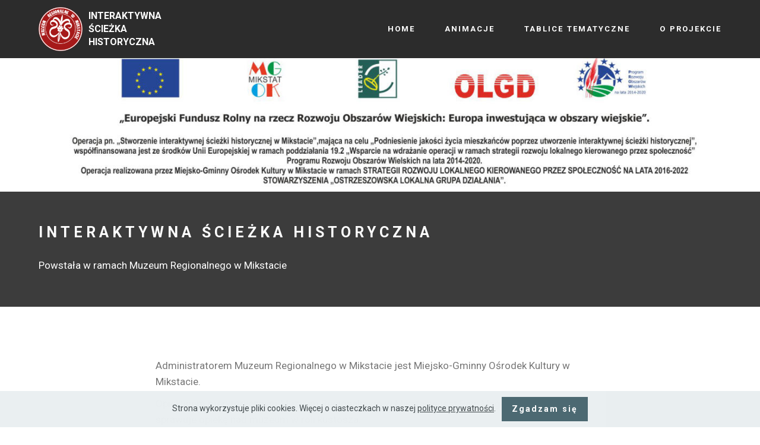

--- FILE ---
content_type: text/html
request_url: http://muzeum.mgokmikstat.pl/o-projekcie.html
body_size: 2596
content:
<!DOCTYPE html>
<html  >
<head>
  
  <meta charset="UTF-8">
  <meta http-equiv="X-UA-Compatible" content="IE=edge">
  
  <meta name="viewport" content="width=device-width, initial-scale=1, minimum-scale=1">
  <link rel="shortcut icon" href="assets/images/logo-128x128.png" type="image/x-icon">
  <meta name="description" content="Muzeum Regionalne w Mikstacie - Interaktywna Ścieżka Historyczna - kilka informacji o projekcie.">
  
  <title>O projekcie</title>
  <link rel="stylesheet" href="https://fonts.googleapis.com/css?family=Roboto:700,400&subset=cyrillic,latin,greek,vietnamese">
  <link rel="stylesheet" href="assets/bootstrap/css/bootstrap.min.css">
  <link rel="stylesheet" href="assets/mobirise/css/style.css">
  <link rel="stylesheet" href="assets/formoid-css/recaptcha.css">
  <link rel="preload" as="style" href="assets/mobirise/css/mbr-additional.css"><link rel="stylesheet" href="assets/mobirise/css/mbr-additional.css" type="text/css">
  
  
  

</head>
<body>
  <section class="mbr-navbar mbr-navbar--freeze mbr-navbar--absolute mbr-navbar--sticky mbr-navbar--auto-collapse" id="ext_menu-2n" data-rv-view="775">
    <div class="mbr-navbar__section mbr-section">
        <div class="mbr-section__container container">
            <div class="mbr-navbar__container">
                <div class="mbr-navbar__column mbr-navbar__column--s mbr-navbar__brand">
                    <span class="mbr-navbar__brand-link mbr-brand mbr-brand--inline">
                        <span class="mbr-brand__logo"><a href="#"><img src="assets/images/logo-128x128.png" class="mbr-navbar__brand-img mbr-brand__img" alt=""></a></span>
                        <span class="mbr-brand__name"><a class="mbr-brand__name text-white" href="#">INTERAKTYWNA ŚCIEŻKA HISTORYCZNA</a></span>
                    </span>
                </div>
                <div class="mbr-navbar__hamburger mbr-hamburger"><span class="mbr-hamburger__line"></span></div>
                <div class="mbr-navbar__column mbr-navbar__menu">
                    <nav class="mbr-navbar__menu-box mbr-navbar__menu-box--inline-right">
                        <div class="mbr-navbar__column">
                            <ul class="mbr-navbar__items mbr-navbar__items--right float-left mbr-buttons mbr-buttons--freeze mbr-buttons--right btn-decorator mbr-buttons--active mbr-buttons--only-links"><li class="mbr-navbar__item"><a class="mbr-buttons__link btn text-white" href="index.html">HOME</a></li> <li class="mbr-navbar__item"><a class="mbr-buttons__link btn text-white" href="animacje.html">ANIMACJE</a></li><li class="mbr-navbar__item"><a class="mbr-buttons__link btn text-white" href="tablice.html">TABLICE TEMATYCZNE</a></li><li class="mbr-navbar__item"><a class="mbr-buttons__link btn text-white" href="o-projekcie.html">O PROJEKCIE</a></li></ul>                            
                            
                        </div>
                    </nav>
                </div>
            </div>
        </div>
    </div>
</section>

<section class="mbr-figure mbr-figure--wysiwyg mbr-figure--full-width mbr-figure--caption-inside-bottom mbr-after-navbar" id="image1-2w" data-rv-view="779">

    <div><img src="assets/images/tablica-www2-1400x353.jpg" class="mbr-figure__img"></div>
    
</section>

<section class="mbr-section mbr-section--relative mbr-section--short-paddings" id="msg-box1-4d" data-rv-view="6160" style="background-color: rgb(60, 60, 60);">

    

    <div class="mbr-section__container mbr-section__container--isolated container" style="padding-top: 60px; padding-bottom: 60px;">
        <div class="row">
            <div class="mbr-box mbr-box--fixed mbr-box--adapted">
                <div class="mbr-box__magnet mbr-box__magnet--top-left mbr-section__left col-sm-8">
                    <div class="mbr-section__container mbr-section__container--middle">
                        <div class="mbr-header mbr-header--auto-align mbr-header--wysiwyg">
                            <h3 class="mbr-header__text">INTERAKTYWNA ŚCIEŻKA HISTORYCZNA</h3>
                        </div>
                    </div>
                    <div class="mbr-section__container">
                        <div class="mbr-article mbr-article--auto-align mbr-article--wysiwyg"><p>Powstała w ramach Muzeum Regionalnego w Mikstacie</p></div>
                    </div>
                </div>
                <div class="mbr-box__magnet mbr-box__magnet--top-left mbr-section__right col-sm-4">
                    
                </div>
            </div>
        </div>
    </div>

</section>

<section class="mbr-section" id="content1-4e" data-rv-view="6163">
    <div class="mbr-section__container container mbr-section__container--isolated">
        <div class="row">
            <div class="mbr-article mbr-article--wysiwyg col-sm-8 col-sm-offset-2"><p>Administratorem Muzeum Regionalnego w Mikstacie jest Miejsko-Gminny Ośrodek Kultury w Mikstacie.</p><p>Opiekunem merytorycznym Muzeum Regionalnego w Mikstacie jest Pani Magdalena Maj, która sprawuje opiekę nad muzeum w roli kustosza.</p><p>Kontakt w kwestich związanych z muzeum: </p><p>Miejsko-Gminny Ośrodek Kultury w Mikstacie, </p><p>ul Chopina 1, 63-510 Mikstat, </p><p>tel: 62 7310048</p><p>mail: mgokmix@vp.pl</p></div>
        </div>
    </div>
</section>

<section class="mbr-section mbr-section--relative mbr-section--short-paddings" id="msg-box2-4g" data-rv-view="6230" style="background-color: rgb(255, 255, 255);">

    

    <div class="mbr-section__container mbr-section__container--isolated container" style="padding-top: 60px; padding-bottom: 60px;">
        <div class="row">
            <div class="mbr-box mbr-box--fixed mbr-box--adapted">
                <div class="mbr-box__magnet mbr-box__magnet--top-left mbr-section__left col-sm-8">
                    <div class="mbr-section__container mbr-section__container--middle">
                        <div class="mbr-header mbr-header--auto-align mbr-header--wysiwyg">
                            <h3 class="mbr-header__text">Muzeum Regionalne w Mikstacie</h3>
                        </div>
                    </div>
                    <div class="mbr-section__container">
                        <div class="mbr-article mbr-article--auto-align mbr-article--wysiwyg"><p>ul. Kościuszki 4, 63-510 Mikstat</p></div>
                    </div>
                </div>
                <div class="mbr-box__magnet mbr-box__magnet--top-left mbr-section__right col-sm-4">
                    
                </div>
            </div>
        </div>
    </div>

</section>

<figure class="mbr-figure mbr-figure--wysiwyg mbr-figure--full-width mbr-figure--caption-outside-bottom" id="map1-4f" data-rv-view="6164">
    <div class="mbr-figure__map"><iframe frameborder="0" style="border:0" src="https://www.google.com/maps/embed/v1/place?key=AIzaSyCy9r70T3NYf3PhvVflTo0_zdif2_IoIYs&amp;q=place_id:ChIJpTrmKFW6GkcRNdAPVqSh9p8" allowfullscreen=""></iframe></div>
</figure>

<section class="mbr-section mbr-section--relative mbr-section--fixed-size" id="contacts1-2r" data-rv-view="781" style="background-color: rgb(60, 60, 60);">
    
    <div class="mbr-section__container container">
        <div class="mbr-contacts mbr-contacts--wysiwyg row" style="padding-top: 45px; padding-bottom: 45px;">
            <div class="col-sm-4">
                <div><img src="assets/images/logo-128x128.png" class="mbr-contacts__img mbr-contacts__img--left"></div>
            </div>
            <div class="col-sm-8">
                <div class="row">
                    <div class="col-sm-4">
                        <p class="mbr-contacts__text"><strong>KONTAKT</strong><br>M-GOK w Mikstacie<br>ul. Chopina 1, 63-510 Mikstat<br>tel: 62 7310048<br>mail: mgokmix@vp.pl</p>
                    </div>
                    <div class="col-sm-4">
                        <p class="mbr-contacts__text"><strong>ADRES MUZEUM</strong><br>Interaktywna Ścieżka Historyczna znajduje się w Muzeum Regionalnym w Mikstacie, ul. Kościuszki 4&nbsp;<br></p>
                    </div>
                    <div class="col-sm-4"><p class="mbr-contacts__text"><strong>NA SKRÓTY</strong></p><ul class="mbr-contacts__list"><li><a class="mbr-contacts__link text-gray" href="animacje.html">Animacje</a></li><li><a class="mbr-contacts__link text-gray" href="tablice.html">Tablice tematyczne</a></li><li><a class="mbr-contacts__link text-gray" href="sala2.html">Mikstaczanie walczący</a></li></ul></div>
                </div>
            </div>
        </div>
    </div>
</section>

<footer class="mbr-section mbr-section--relative mbr-section--fixed-size" id="footer1-2p" data-rv-view="777" style="background-color: rgb(68, 68, 68);">
    
    <div class="mbr-section__container container">
        <div class="mbr-footer mbr-footer--wysiwyg row" style="padding-top: 36.9px; padding-bottom: 36.9px;">
            <div class="col-sm-12">
                <p class="mbr-footer__copyright">Copyright (c) 2020 MGOK MIKSTAT&nbsp;| <a class="mbr-footer__link text-gray" href="#">P</a>olityka prywatności</p>
            </div>
        </div>
    </div>
</footer>


  <script src="assets/web/assets/jquery/jquery.min.js"></script>
  <script src="assets/bootstrap/js/bootstrap.min.js"></script>
  <script src="assets/web/assets/cookies-alert-plugin/cookies-alert-core.js"></script>
  <script src="assets/web/assets/cookies-alert-plugin/cookies-alert-script.js"></script>
  <script src="assets/smooth-scroll/smooth-scroll.js"></script>
  <script src="assets/mobirise/js/script.js"></script>
  <script src="assets/formoid/formoid.min.js"></script>
  
  
<input name="cookieData" type="hidden" data-cookie-customDialogSelector='null' data-cookie-colorText='#424a4d' data-cookie-colorBg='rgba(234, 239, 241, 0.99)' data-cookie-textButton='Zgadzam się' data-cookie-colorButton='' data-cookie-colorLink='#424a4d' data-cookie-underlineLink='true' data-cookie-text="Strona wykorzystuje pliki cookies. Więcej o ciasteczkach w naszej  <a href='polityka.html'>polityce prywatności</a>.">
  
</body>
</html>

--- FILE ---
content_type: text/css
request_url: http://muzeum.mgokmikstat.pl/assets/mobirise/css/mbr-additional.css
body_size: 644
content:
#ext_menu-0 .mbr-brand__name {
  font-size: 16px;
}
#ext_menu-0.mbr-navbar--stuck .mbr-navbar__section {
  background: #2c2c2c;
}
#ext_menu-0 .mbr-navbar__section {
  background: #2c2c2c;
}
#ext_menu-0 .mbr-navbar__hamburger {
  color: #ffffff;
}
#header3-4 H3 {
  font-size: 18px;
}
#msg-box4-8 .mbr-header__text {
  color: #ffffff;
}
#msg-box4-8 .mbr-header__subtext {
  color: #ffffff;
}
#msg-box4-8 .mbr-article {
  color: #ffffff;
}
#msg-box4-2q .mbr-header__text {
  color: #ffffff;
}
#msg-box4-2q .mbr-header__subtext {
  color: #ffffff;
}
#msg-box4-2q .mbr-article {
  color: #ffffff;
}
#msg-box3-2s .mbr-header .mbr-header__text {
  text-align: center;
}
#msg-box3-2s .mbr-header .mbr-header__subtext {
  text-align: center;
}
#msg-box1-3i .mbr-header .mbr-header__text {
  color: #fff;
}
#msg-box1-3i .mbr-article {
  color: #fff;
}
#ext_menu-c .mbr-brand__name {
  font-size: 16px;
}
#ext_menu-c.mbr-navbar--stuck .mbr-navbar__section {
  background: #2c2c2c;
}
#ext_menu-c .mbr-navbar__section {
  background: #2c2c2c;
}
#ext_menu-c .mbr-navbar__hamburger {
  color: #ffffff;
}
#msg-box1-3j .mbr-header .mbr-header__text {
  color: #fff;
}
#msg-box1-3j .mbr-article {
  color: #fff;
}
#msg-box4-v .mbr-header__text {
  color: #ffffff;
}
#msg-box4-v .mbr-header__subtext {
  color: #ffffff;
}
#msg-box4-v .mbr-article {
  color: #ffffff;
}
#msg-box4-w .mbr-header__text {
  color: #ffffff;
}
#msg-box4-w .mbr-header__subtext {
  color: #ffffff;
}
#msg-box4-w .mbr-article {
  color: #ffffff;
}
#msg-box4-x .mbr-header__text {
  color: #ffffff;
}
#msg-box4-x .mbr-header__subtext {
  color: #ffffff;
}
#msg-box4-x .mbr-article {
  color: #ffffff;
}
#msg-box4-z .mbr-header__text {
  color: #ffffff;
}
#msg-box4-z .mbr-header__subtext {
  color: #ffffff;
}
#msg-box4-z .mbr-article {
  color: #ffffff;
}
#msg-box4-y .mbr-header__text {
  color: #ffffff;
}
#msg-box4-y .mbr-header__subtext {
  color: #ffffff;
}
#msg-box4-y .mbr-article {
  color: #ffffff;
}
#msg-box4-10 .mbr-header__text {
  color: #ffffff;
}
#msg-box4-10 .mbr-header__subtext {
  color: #ffffff;
}
#msg-box4-10 .mbr-article {
  color: #ffffff;
}
#msg-box4-11 .mbr-header__text {
  color: #ffffff;
}
#msg-box4-11 .mbr-header__subtext {
  color: #ffffff;
}
#msg-box4-11 .mbr-article {
  color: #ffffff;
}
#msg-box4-12 .mbr-header__text {
  color: #ffffff;
}
#msg-box4-12 .mbr-header__subtext {
  color: #ffffff;
}
#msg-box4-12 .mbr-article {
  color: #ffffff;
}
#msg-box4-13 .mbr-header__text {
  color: #ffffff;
}
#msg-box4-13 .mbr-header__subtext {
  color: #ffffff;
}
#msg-box4-13 .mbr-article {
  color: #ffffff;
}
#msg-box4-14 .mbr-header__text {
  color: #ffffff;
}
#msg-box4-14 .mbr-header__subtext {
  color: #ffffff;
}
#msg-box4-14 .mbr-article {
  color: #ffffff;
}
#ext_menu-s .mbr-brand__name {
  font-size: 16px;
}
#ext_menu-s.mbr-navbar--stuck .mbr-navbar__section {
  background: #2c2c2c;
}
#ext_menu-s .mbr-navbar__section {
  background: #2c2c2c;
}
#ext_menu-s .mbr-navbar__hamburger {
  color: #ffffff;
}
#msg-box1-3k .mbr-header .mbr-header__text {
  color: #fff;
}
#msg-box1-3k .mbr-article {
  color: #fff;
}
#ext_menu-i .mbr-brand__name {
  font-size: 16px;
}
#ext_menu-i.mbr-navbar--stuck .mbr-navbar__section {
  background: #2c2c2c;
}
#ext_menu-i .mbr-navbar__section {
  background: #2c2c2c;
}
#ext_menu-i .mbr-navbar__hamburger {
  color: #ffffff;
}
#msg-box1-3h .mbr-header .mbr-header__text {
  color: #fff;
}
#msg-box1-3h .mbr-article {
  color: #fff;
}
#ext_menu-1d .mbr-brand__name {
  font-size: 16px;
}
#ext_menu-1d.mbr-navbar--stuck .mbr-navbar__section {
  background: #2c2c2c;
}
#ext_menu-1d .mbr-navbar__section {
  background: #2c2c2c;
}
#ext_menu-1d .mbr-navbar__hamburger {
  color: #ffffff;
}
#msg-box1-3g .mbr-header .mbr-header__text {
  color: #fff;
}
#msg-box1-3g .mbr-article {
  color: #fff;
}
#ext_menu-17 .mbr-brand__name {
  font-size: 16px;
}
#ext_menu-17.mbr-navbar--stuck .mbr-navbar__section {
  background: #2c2c2c;
}
#ext_menu-17 .mbr-navbar__section {
  background: #2c2c2c;
}
#ext_menu-17 .mbr-navbar__hamburger {
  color: #ffffff;
}
#msg-box1-3f .mbr-header .mbr-header__text {
  color: #fff;
}
#msg-box1-3f .mbr-article {
  color: #fff;
}
#ext_menu-1j .mbr-brand__name {
  font-size: 16px;
}
#ext_menu-1j.mbr-navbar--stuck .mbr-navbar__section {
  background: #2c2c2c;
}
#ext_menu-1j .mbr-navbar__section {
  background: #2c2c2c;
}
#ext_menu-1j .mbr-navbar__hamburger {
  color: #ffffff;
}
#msg-box1-3e .mbr-header .mbr-header__text {
  color: #fff;
}
#msg-box1-3e .mbr-article {
  color: #fff;
}
#ext_menu-1p .mbr-brand__name {
  font-size: 16px;
}
#ext_menu-1p.mbr-navbar--stuck .mbr-navbar__section {
  background: #2c2c2c;
}
#ext_menu-1p .mbr-navbar__section {
  background: #2c2c2c;
}
#ext_menu-1p .mbr-navbar__hamburger {
  color: #ffffff;
}
#msg-box1-3d .mbr-header .mbr-header__text {
  color: #fff;
}
#msg-box1-3d .mbr-article {
  color: #fff;
}
#ext_menu-1v .mbr-brand__name {
  font-size: 16px;
}
#ext_menu-1v.mbr-navbar--stuck .mbr-navbar__section {
  background: #2c2c2c;
}
#ext_menu-1v .mbr-navbar__section {
  background: #2c2c2c;
}
#ext_menu-1v .mbr-navbar__hamburger {
  color: #ffffff;
}
#msg-box1-3c .mbr-header .mbr-header__text {
  color: #fff;
}
#msg-box1-3c .mbr-article {
  color: #fff;
}
#ext_menu-21 .mbr-brand__name {
  font-size: 16px;
}
#ext_menu-21.mbr-navbar--stuck .mbr-navbar__section {
  background: #2c2c2c;
}
#ext_menu-21 .mbr-navbar__section {
  background: #2c2c2c;
}
#ext_menu-21 .mbr-navbar__hamburger {
  color: #ffffff;
}
#msg-box1-3b .mbr-header .mbr-header__text {
  color: #fff;
}
#msg-box1-3b .mbr-article {
  color: #fff;
}
#ext_menu-27 .mbr-brand__name {
  font-size: 16px;
}
#ext_menu-27.mbr-navbar--stuck .mbr-navbar__section {
  background: #2c2c2c;
}
#ext_menu-27 .mbr-navbar__section {
  background: #2c2c2c;
}
#ext_menu-27 .mbr-navbar__hamburger {
  color: #ffffff;
}
#msg-box1-3a .mbr-header .mbr-header__text {
  color: #fff;
}
#msg-box1-3a .mbr-article {
  color: #fff;
}
#ext_menu-2d .mbr-brand__name {
  font-size: 16px;
}
#ext_menu-2d.mbr-navbar--stuck .mbr-navbar__section {
  background: #2c2c2c;
}
#ext_menu-2d .mbr-navbar__section {
  background: #2c2c2c;
}
#ext_menu-2d .mbr-navbar__hamburger {
  color: #ffffff;
}
#msg-box1-39 .mbr-header .mbr-header__text {
  color: #fff;
}
#msg-box1-39 .mbr-article {
  color: #fff;
}
#ext_menu-2j .mbr-brand__name {
  font-size: 16px;
}
#ext_menu-2j.mbr-navbar--stuck .mbr-navbar__section {
  background: #2c2c2c;
}
#ext_menu-2j .mbr-navbar__section {
  background: #2c2c2c;
}
#ext_menu-2j .mbr-navbar__hamburger {
  color: #ffffff;
}
#ext_menu-2n .mbr-brand__name {
  font-size: 16px;
}
#ext_menu-2n.mbr-navbar--stuck .mbr-navbar__section {
  background: #2c2c2c;
}
#ext_menu-2n .mbr-navbar__section {
  background: #2c2c2c;
}
#ext_menu-2n .mbr-navbar__hamburger {
  color: #ffffff;
}
#msg-box1-4d .mbr-header .mbr-header__text {
  color: #fff;
}
#msg-box1-4d .mbr-article {
  color: #fff;
}
#msg-box2-4g .mbr-header .mbr-header__text {
  color: #252525;
}
#msg-box2-4g .mbr-article {
  color: #252525;
}
#ext_menu-3m .mbr-brand__name {
  font-size: 16px;
}
#ext_menu-3m.mbr-navbar--stuck .mbr-navbar__section {
  background: #2c2c2c;
}
#ext_menu-3m .mbr-navbar__section {
  background: #2c2c2c;
}
#ext_menu-3m .mbr-navbar__hamburger {
  color: #ffffff;
}
#msg-box1-3q .mbr-header .mbr-header__text {
  color: #fff;
  font-size: 20px;
}
#msg-box1-3q .mbr-article {
  color: #fff;
}
#ext_menu-48 .mbr-brand__name {
  font-size: 16px;
}
#ext_menu-48.mbr-navbar--stuck .mbr-navbar__section {
  background: #2c2c2c;
}
#ext_menu-48 .mbr-navbar__section {
  background: #2c2c2c;
}
#ext_menu-48 .mbr-navbar__hamburger {
  color: #ffffff;
}


--- FILE ---
content_type: text/css
request_url: http://muzeum.mgokmikstat.pl/assets/mobirise/css/style.css
body_size: 6101
content:
.is-builder .animated {
  -webkit-animation-name: none !important;
  animation-name: none !important;
}
html {
  position: relative;
  min-height: 100%;
}
.mbr-embedded-video {
  position: relative;
}
.mbr-background-video,
.mbr-background-video-preview {
  bottom: 0;
  left: 0;
  overflow: hidden;
  position: absolute;
  right: 0;
  top: 0;
}
.mbr-parallax-background,
.mbr-background {
  background-attachment: fixed !important;
  background-position: 50% 0;
  background-repeat: no-repeat;
  background-size: cover !important;
}
.mbr-hidden-scrollbar .mbr-parallax-background {
  background-size: auto 130%;
}
.mobile .mbr-parallax-background {
  background-attachment: scroll !important;
}
.mbr-background {
  background-attachment: scroll !important;
}
.mbr-navbar {
  position: relative;
  width: 100%;
}
.mbr-navbar:before {
  content: "";
  display: block;
}
.mbr-navbar__brand-link:after,
.mbr-navbar__brand-img {
  max-height: 74px;
  height: 100%;
}
.mbr-navbar:before,
.mbr-navbar__container {
  height: 98px;
}
.mbr-navbar--ss .mbr-navbar__brand-link:after,
.mbr-navbar--ss .mbr-navbar__brand-img {
  height: 74px;
}
.mbr-navbar--ss:before,
.mbr-navbar--ss .mbr-navbar__container {
  height: 98px;
}
.mbr-navbar--xs .mbr-navbar__brand-link:after,
.mbr-navbar--xs .mbr-navbar__brand-img {
  height: 32px;
}
.mbr-navbar--xs:before,
.mbr-navbar--xs .mbr-navbar__container {
  height: 56px;
}
.mbr-navbar--s .mbr-navbar__brand-link:after,
.mbr-navbar--s .mbr-navbar__brand-img {
  height: 48px;
}
.mbr-navbar--s:before,
.mbr-navbar--s .mbr-navbar__container {
  height: 72px;
}
.mbr-navbar--m .mbr-navbar__brand-link:after,
.mbr-navbar--m .mbr-navbar__brand-img {
  height: 64px;
}
.mbr-navbar--m:before,
.mbr-navbar--m .mbr-navbar__container {
  height: 88px;
}
.mbr-navbar--l .mbr-navbar__brand-link:after,
.mbr-navbar--l .mbr-navbar__brand-img {
  height: 96px;
}
.mbr-navbar--l:before,
.mbr-navbar--l .mbr-navbar__container {
  height: 120px;
}
.mbr-navbar--xl .mbr-navbar__brand-link:after,
.mbr-navbar--xl .mbr-navbar__brand-img {
  height: 128px;
}
.mbr-navbar--xl:before,
.mbr-navbar--xl .mbr-navbar__container {
  height: 152px;
}
.mbr-navbar--short .mbr-navbar__brand-link:after,
.mbr-navbar--short .mbr-navbar__brand-img {
  height: 40px;
}
.mbr-navbar--short .mbr-brand__logo .mbr-iconfont{
  font-size: 40px;
}
.mbr-navbar--short:before,
.mbr-navbar--short .mbr-navbar__container {
  height: 64px;
}
.mbr-navbar--short .mbr-navbar__container {
  padding: 12px 0;
}
@media (max-width: 767px) {
  .mbr-navbar--short .mbr-navbar__brand-link:after,
  .mbr-navbar--short .mbr-navbar__brand-img {
    height: 31px;
  }
  .mbr-navbar--short:before,
  .mbr-navbar--short .mbr-navbar__container {
    height: 45px;
  }
  .mbr-navbar--short .mbr-navbar__container {
    padding: 7px 0;
  }
}
.mbr-navbar__brand-img {
  position: relative;
}
.mbr-navbar__brand-img,
.mbr-navbar__container,
.mbr-navbar__section {
  -webkit-transition: all 300ms ease-in-out 0s;
  -o-transition: all 300ms ease-in-out 0s;
  transition: all 300ms ease-in-out 0s;
}
.mbr-navbar__section {
  background: #2c2c2c;
  height: auto;
  position: absolute;
  top: 0;
  width: 100%;
  z-index: 1000;
}
.mbr-navbar__container {
  display: table;
  padding: 12px 0;
  width: 100%;
}
.mbr-navbar__menu-box {
  display: table;
  width: 100%;
}
.mbr-navbar__menu-box--inline-left,
.mbr-navbar__menu-box--inline-center,
.mbr-navbar__menu-box--inline-right {
  display: block;
  text-align: left;
}
.mbr-navbar__menu-box--inline-center {
  text-align: center;
}
.mbr-navbar__menu-box--inline-right {
  text-align: right;
}
.mbr-navbar__column {
  display: table-cell;
  vertical-align: middle;
}
.mbr-navbar__column--xxs {
  width: 1%;
}
.mbr-navbar__column--xs {
  width: 10%;
}
.mbr-navbar__column--s {
  width: 20%;
}
.mbr-navbar__column--m {
  width: 30%;
}
.mbr-navbar__column--l {
  width: 40%;
}
.mbr-navbar__column--xl {
  width: 50%;
}
.mbr-navbar__menu-box--inline-left .mbr-navbar__column,
.mbr-navbar__menu-box--inline-center .mbr-navbar__column,
.mbr-navbar__menu-box--inline-right .mbr-navbar__column {
  display: inline-block;
}
.mbr-navbar__items {
  float: left;
  padding-left: 0px;
  position: relative;
  left: -20px;
}
.mbr-navbar__items--right {
  float: right;
  left: 0;
}
.float-left {
  float: left;
}
.mbr-navbar__item {
  display: block;
  float: left;
  position: relative;
}
.mbr-navbar__hamburger {
  display: none;
  margin-top: -11px;
  position: absolute;
  right: 0;
  top: 50%;
  z-index: 10000;
}
.mbr-navbar--collapsed .mbr-navbar__container {
  position: relative;
}
.mbr-navbar--collapsed .mbr-navbar__column {
  display: block;
  width: 100%;
}
.mbr-navbar--collapsed .mbr-navbar__items--right {
  padding-top: 13px;
}
.mbr-navbar--collapsed .mbr-navbar__menu {
  background: rgba(0, 0, 0, 0.9);
  display: none;
  height: 100%;
  left: 0;
  position: fixed;
  top: 0;
  width: 100%;
  z-index: 9999;
}
.mbr-navbar--collapsed .mbr-navbar__menu-box {
  display: table-cell;
  vertical-align: middle;
}
.mbr-navbar--collapsed .mbr-navbar__items {
  float: none;
}
.mbr-navbar--collapsed .mbr-navbar__item {
  float: none;
}
.mbr-navbar--collapsed .mbr-navbar__hamburger {
  display: block;
}
.mbr-navbar--collapsed.mbr-navbar--open .mbr-navbar__menu {
  display: table;
}
.mbr-navbar--collapsed.mbr-navbar--open:not(.mbr-navbar--sticky) .mbr-navbar__section {
  background: none;
  position: fixed;
}
.mbr-navbar--collapsed.mbr-navbar--open .mbr-navbar__brand {
  visibility: hidden;
}
.mbr-navbar--collapsed.mbr-navbar--sticky.mbr-navbar--open .mbr-navbar__brand {
  visibility: visible;
}
.mbr-navbar--collapsed.mbr-navbar--open .mbr-navbar__brand-img,
.mbr-navbar--collapsed.mbr-navbar--open .mbr-navbar__container {
  -webkit-transition: none;
  -o-transition: none;
  transition: none;
}
.mbr-navbar--freeze.mbr-navbar--collapsed.mbr-navbar--open .mbr-navbar__hamburger,
.mbr-navbar--freeze.mbr-navbar--collapsed.mbr-navbar--open .mbr-navbar__hamburger:hover {
  color: #fff !important;
}
.mbr-navbar--sticky .mbr-navbar__section {
  position: fixed;
}
.mbr-navbar--absolute {
  position: absolute;
}
/* fix for popup menu conflict */
@media (max-width: 480px) {
  .mbr-navbar--absolute.mbr-navbar[id^=menu-] {
    position: absolute;
  }
}
.mbr-navbar--transparent .mbr-navbar__section {
  background: none;
}
.mbr-navbar--stuck .mbr-navbar__section,
.mbr-navbar--relative .mbr-navbar__section {
  background: #2c2c2c;
}
@media (max-width: 991px) {
  .mbr-navbar--auto-collapse .mbr-navbar__container {
    position: relative;
  }
  .mbr-navbar--auto-collapse .mbr-navbar__column {
    display: block;
    width: 100%;
  }
  .mbr-navbar__column {
    max-height: 100vh;
    overflow-x: hidden;
    overflow-y:auto;
  }
  .mbr-navbar__column::-webkit-scrollbar {
    display:none;
  }
  .mbr-navbar--auto-collapse .mbr-navbar__items--right {
    padding-top: 13px;
  }
  .mbr-navbar--auto-collapse .mbr-navbar__menu {
    background: rgba(0, 0, 0, 0.9);
    display: none;
    height: 100%;
    left: 0;
    position: fixed;
    top: 0;
    width: 100%;
    z-index: 9999;
  }
  .mbr-navbar--auto-collapse .mbr-navbar__menu-box {
    display: table-cell;
    vertical-align: middle;
  }
  .mbr-navbar--auto-collapse .mbr-navbar__items {
    float: none;
  }
  .mbr-navbar--auto-collapse .mbr-navbar__item {
    float: none;
  }
  .mbr-navbar--auto-collapse .mbr-navbar__hamburger {
    display: block;
  }
  .mbr-navbar--auto-collapse.mbr-navbar--open .mbr-navbar__menu {
    display: table;
  }
  .mbr-navbar--auto-collapse.mbr-navbar--open:not(.mbr-navbar--sticky) .mbr-navbar__section {
    background: none;
    position: fixed;
  }
  .mbr-navbar--auto-collapse.mbr-navbar--open .mbr-navbar__brand {
    visibility: hidden;
  }
  .mbr-navbar--auto-collapse.mbr-navbar--sticky.mbr-navbar--open .mbr-navbar__brand {
    visibility: visible;
  }
  .mbr-navbar--auto-collapse.mbr-navbar--open .mbr-navbar__brand-img,
  .mbr-navbar--auto-collapse.mbr-navbar--open .mbr-navbar__container {
    -webkit-transition: none;
    -o-transition: none;
    transition: none;
  }
}
.mbr-after-navbar:before {
  content: "";
  display: block;
  height: 98px;
}
.mbr-hamburger {
  cursor: pointer;
  height: 23px;
  width: 30px;
}
.mbr-hamburger:focus {
  outline: none;
}
.mbr-hamburger__line,
.mbr-hamburger__line:before,
.mbr-hamburger__line:after {
  content: "";
  position: absolute;
  display: block;
  height: 1px;
  cursor: pointer;
}
.mbr-hamburger__line,
.mbr-hamburger__line:before,
.mbr-hamburger__line:after {
  width: 30px;
  border-bottom: 5px solid;
  top: 9px;
}
.mbr-hamburger__line:before {
  top: -9px;
}
.mbr-hamburger__line:after {
  top: 9px;
}
.mbr-hamburger__line,
.mbr-hamburger__line:before,
.mbr-hamburger__line:after {
  -webkit-transition: all 300ms ease-in-out;
  transition: all 300ms ease-in-out;
}
.mbr-hamburger--open .mbr-hamburger__line {
  border-color: transparent;
}
.mbr-hamburger--open .mbr-hamburger__line:before,
.mbr-hamburger--open .mbr-hamburger__line:after {
  top: 0;
}
.mbr-hamburger--open .mbr-hamburger__line:before {
  -ms-transform: rotate(45deg);
  -webkit-transform: rotate(45deg);
  transform: rotate(45deg);
}
.mbr-hamburger--open .mbr-hamburger__line:after {
  top: 10px;
  -ms-transform: translatey(-10px) rotate(-45deg);
  -webkit-transform: translatey(-10px) rotate(-45deg);
  transform: translatey(-10px) rotate(-45deg);
}
@media (max-width: 767px) {
  .mbr-hamburger {
    height: 23px;
    width: 27px;
  }
  .mbr-hamburger__line,
  .mbr-hamburger__line:before,
  .mbr-hamburger__line:after {
    width: 27px;
    border-bottom: 4px solid;
    top: 9px;
  }
  .mbr-hamburger__line:before {
    top: -9px;
  }
  .mbr-hamburger__line:after {
    top: 9px;
  }
}

.navbar-dropdown .hamburger-icon {
  content: "";
  width: 16px;
  -webkit-box-shadow: 0 -6px 0 1px,0 0 0 1px,0 6px 0 1px;
  -moz-box-shadow: 0 -6px 0 1px,0 0 0 1px,0 6px 0 1px;
  box-shadow: 0 -6px 0 1px,0 0 0 1px,0 6px 0 1px;
}

.mbr-brand {
  display: block;
  float: left;
  position: relative;
}
.mbr-brand,
.mbr-brand:hover {
  text-decoration: none;
}
.mbr-brand__name {
  display: block;
  font-weight: bold;
  margin-top: 5px;
  text-align: center;
}
.mbr-brand__name,
.mbr-brand__name:hover {
  text-decoration: none;
}
.mbr-brand--inline {
  display: table;
}
.mbr-brand--inline:after {
  content: "";
  display: table-cell;
  width: 1px;
}
.mbr-brand--inline .mbr-brand__logo,
.mbr-brand--inline .mbr-brand__name {
  display: table-cell;
  vertical-align: middle;
}
.mbr-brand--inline .mbr-brand__logo {
  padding-right: 10px;
}
.mbr-brand--inline .mbr-brand__name {
  margin: 0;
  text-align: left;
}
.mbr-form {
  display: table;
  margin-top: -13px;
  position: relative;
  top: 14px;
  /* width: 100%; */
}
.mbr-form__left,
.mbr-form__right {
  display: table-cell;
  vertical-align: top;
}
.mbr-form__left {
  padding-right: 3px;
}
.mbr-form__right {
  width: 1px;
}
@media (max-width: 530px) {
  .mbr-form {
    display: block;
    margin-top: -27px;
    position: relative;
    top: 26px;
  }
  .mbr-form__left,
  .mbr-form__right {
    display: block;
  }
  .mbr-form__left {
    margin-bottom: 12px;
    padding-right: 0;
  }
  .mbr-form__right {
    width: 100%;
  }
}
.mbr-section {
  padding: 0 20px;
}
.mbr-section--no-padding {
  padding: 0;
}
.mbr-section--relative {
  position: relative;
}
.mbr-section--fixed-size {
  overflow: hidden;
}
.mbr-section--full-height {
  height: 100vh;
}
.mbr-section--full-height.mbr-after-navbar:before {
  display: none;
}
.mbr-section--bg-adapted {
  background-attachment: scroll;
  background-position: 50% 0;
  background-repeat: no-repeat;
  background-size: cover;
}
.mbr-section--gray {
  background-color: #444444;
}
.mbr-section--light-gray {
  background-color: #f0f0f0;
}
.mbr-section--dark-gray {
  background-color: #3c3c3c;
}
.mbr-section__container {
  padding: 0;
  position: relative;
  z-index: 3;
}
.mbr-section__container--center {
  text-align: center;
}
.mbr-section__container--std-padding {
  padding: 93px 0;
}
.mbr-section__container--std-top-padding {
  padding-top: 93px;
}
.mbr-section__container--std-bot-padding {
  padding-bottom: 93px;
}
.mbr-section__container--sm-padding {
  padding: 41px 0;
}
.mbr-section__container--sm-top-padding {
  padding-top: 41px;
}
.mbr-section__container--sm-bot-padding {
  padding-bottom: 41px;
}
.mbr-section__container--isolated {
  padding-bottom: 93px;
  padding-top: 93px;
}
.mbr-section__container--first {
  padding-top: 93px;
  padding-bottom: 41px;
}
.mbr-section__container--middle {
  padding-bottom: 41px;
}
.mbr-section__container--last {
  padding-bottom: 93px;
}
.mbr-section__row {
  margin-left: -24px;
  margin-right: -24px;
}
.mbr-section__col {
  overflow: hidden;
  padding-left: 24px;
  padding-right: 24px;
}
.mbr-section__left {
  padding-right: 40px;
}
.mbr-section__right {
  padding-left: 15px;
}
.mbr-section__header {
  line-height: 1.5em;
  margin: -10px 0 0;
  text-align: center;
}
@media (min-width: 768px) {
  .mbr-section--short-paddings .mbr-section__container--std-padding {
    padding: 59px 0;
  }
  .mbr-section--short-paddings .mbr-section__container--std-top-padding {
    padding-top: 59px;
  }
  .mbr-section--short-paddings .mbr-section__container--std-bot-padding {
    padding-bottom: 59px;
  }
  .mbr-section--short-paddings .mbr-section__container--sm-padding {
    padding: 41px 0;
  }
  .mbr-section--short-paddings .mbr-section__container--sm-top-padding {
    padding-top: 41px;
  }
  .mbr-section--short-paddings .mbr-section__container--sm-bot-padding {
    padding-bottom: 41px;
  }
  .mbr-section--short-paddings .mbr-section__container--isolated {
    padding-bottom: 59px;
    padding-top: 59px;
  }
  .mbr-section--short-paddings .mbr-section__container--first {
    padding-top: 59px;
    padding-bottom: 41px;
  }
  .mbr-section--short-paddings .mbr-section__container--middle {
    padding-bottom: 41px;
  }
  .mbr-section--short-paddings .mbr-section__container--last {
    padding-bottom: 59px;
  }
}
@media (max-width: 767px) {
  .mbr-section__left {
    padding-right: 15px;
  }
  .mbr-section__right {
    padding-left: 15px;
    padding-top: 51px;
  }
}
.mbr-arrow {
  bottom: 71px;
  left: 0;
  line-height: 1px;
  padding: 0 20px;
  position: absolute;
  width: 100%;
  z-index: 3;
}
.mbr-arrow__link {
  display: inline-block;
  font-size: 26px;
}
.mbr-arrow__link,
.mbr-arrow__link:hover,
.mbr-arrow__link:focus {
  color: #fff;
}
.mbr-arrow--floating .mbr-arrow__link {
  -webkit-animation: floating-arrow 1.6s infinite ease-in-out 0s;
  -o-animation: floating-arrow 1.6s infinite ease-in-out 0s;
  animation: floating-arrow 1.6s infinite ease-in-out 0s;
}
@-webkit-keyframes floating-arrow {
  from {
    -webkit-transform: translateY(0);
    transform: translateY(0);
  }
  65% {
    -webkit-transform: translateY(11px);
    transform: translateY(11px);
  }
  to {
    -webkit-transform: translateY(0);
    transform: translateY(0);
  }
}
@-o-keyframes floating-arrow {
  from {
    -webkit-transform: translateY(0);
    transform: translateY(0);
  }
  65% {
    -webkit-transform: translateY(11px);
    transform: translateY(11px);
  }
  to {
    -webkit-transform: translateY(0);
    transform: translateY(0);
  }
}
@keyframes floating-arrow {
  from {
    -webkit-transform: translateY(0);
    transform: translateY(0);
  }
  65% {
    -webkit-transform: translateY(11px);
    transform: translateY(11px);
  }
  to {
    -webkit-transform: translateY(0);
    transform: translateY(0);
  }
}
.mbr-arrow--dark .mbr-arrow__link,
.mbr-arrow--dark .mbr-arrow__link:hover,
.mbr-arrow--dark .mbr-arrow__link:focus {
  color: #252525;
}
@media (max-width: 767px) {
  .mbr-arrow {
    bottom: 41px;
  }
}
@media (max-width: 320px) {
  .mbr-arrow {
    bottom: 21px;
    text-align: center;
  }
}
@media all and (device-width: 320px) and (device-height: 568px) and (orientation: portrait) {
  .mbr-arrow {
    bottom: 31px;
  }
}
.mbr-box {
  display: table;
  width: 100%;
}
.mbr-box--fixed {
  table-layout: fixed;
}
.mbr-box--stretched {
  height: 100%;
}
.mbr-box__magnet {
  display: table-cell;
  float: none;
  height: 100%;
  margin-bottom: 0;
  margin-top: 0;
  text-align: center;
  vertical-align: middle;
}
.mbr-box__magnet--sm-padding {
  padding: 41px 0;
}
.mbr-box__magnet--top-left,
.mbr-box__magnet--top-center,
.mbr-box__magnet--top-right {
  vertical-align: top;
}
.mbr-box__magnet--bottom-left,
.mbr-box__magnet--bottom-center,
.mbr-box__magnet--bottom-right {
  vertical-align: bottom;
}
.mbr-box__magnet--top-left,
.mbr-box__magnet--center-left,
.mbr-box__magnet--bottom-left {
  text-align: left;
}
.mbr-box__magnet--top-right,
.mbr-box__magnet--center-right,
.mbr-box__magnet--bottom-right {
  text-align: right;
}
.mbr-box__container {
  height: 50%;
}
@media (max-width: 767px) {
  .mbr-box__container {
    height: 100%;
  }
  .mbr-box--adapted {
    display: block;
  }
  .mbr-box--adapted > .mbr-box__magnet {
    display: block;
    height: auto;
  }
}
.mbr-overlay {
  background: #222;
  bottom: 0;
  left: 0;
  position: absolute;
  right: 0;
  top: 0;
  z-index: 2;
}
.mbr-google-map__marker {
  color: #252525;
  display: none;
  margin: 0;
}
.mbr-google-map--loaded .mbr-google-map__marker {
  display: block;
}
.mbr-hero {
  color: #fff;
  position: relative;
}
.mbr-hero__text {
  font-size: 46px;
  font-weight: bold;
  left: -2px;
  letter-spacing: 2px;
  line-height: 50px;
  margin: -18px 0 1px 0;
  padding-bottom: 41px;
  position: relative;
  top: 8px;
}
.mbr-hero__subtext {
  font-size: 21px;
  line-height: 29px;
  margin: -32px 0 3px 0;
  padding: 0 0 41px 0;
  position: relative;
  top: 6px;
}
.mbr-figure {
  display: inline-block;
  /*line-height: 1px;*/
  margin: 0;
  max-width: 100%;
  overflow: hidden;
  position: relative;
}
.mbr-figure--no-bg {
  background: none;
}
.mbr-figure--full-width {
  display: block;
  width: 100%;
}
.mbr-figure.mbr-after-navbar:before {
  display: none;
}
.mbr-figure--full-width iframe,
.mbr-figure--full-width .mbr-figure__img,
.mbr-figure--full-width .mbr-figure__map {
  width: 100%;
}
.mbr-figure iframe,
.mbr-figure__img,
.mbr-figure__map {
  max-width: 100%;
}
@-webkit-keyframes mapCircleLoading {
  from {
    -webkit-transform: rotate(0deg);
  }
  to {
    -webkit-transform: rotate(359deg);
  }
}
@keyframes mapCircleLoading {
  from {
    transform: rotate(0deg);
  }
  to {
    transform: rotate(359deg);
  }
}
.mbr-figure__map {
  height: 400px;
  position: relative;
}
.mbr-figure__map--short {
  height: 300px;
}
.mbr-figure__map iframe {
  height: 100%;
  width: 100%;
}
.mbr-figure__map [data-state-details] {
  color: #6b6763;
  font-family: "Roboto", Helvetica, Arial, sans-serif;
  height: 1.5em;
  margin-top: -0.75em;
  padding-left: 20px;
  padding-right: 20px;
  position: absolute;
  text-align: center;
  top: 50%;
  width: 100%;
}
.mbr-figure__map[data-state] {
  background: #e9e5dc;
}
.mbr-figure__map[data-state="loading"] [data-state-details] {
  display: none;
}
.mbr-figure__map[data-state="loading"]::after {
  content: "";
  -webkit-animation: mapCircleLoading .6s infinite linear;
  animation: mapCircleLoading .6s infinite linear;
  border-radius: 50%;
  border: 6px rgba(255, 255, 255, 0.35) solid;
  border-top-color: #fff;
  height: 40px;
  left: 50%;
  margin-left: -20px;
  margin-top: -20px;
  position: absolute;
  top: 50%;
  width: 40px;
}
.mbr-figure__caption {
  background: rgba(0, 0, 0, 0.5);
  bottom: 0;
  color: #fff;
  display: block;
  font-size: 17px;
  left: 0;
  line-height: 1.3em;
  min-height: 53px;
  padding: 17px 20px;
  position: absolute;
  text-align: left;
  width: 100%;
}
.mbr-figure__caption--no-padding {
  padding: 17px 0;
}
.mbr-figure--wysiwyg .mbr-figure__caption a,
.mbr-figure--wysiwyg .mbr-figure__caption a:hover {
  color: inherit;
  text-decoration: underline;
}
.mbr-figure--caption-inside-top .mbr-figure__caption {
  bottom: auto;
  top: 0;
}
.mbr-figure--caption-outside-top .mbr-figure__caption,
.mbr-figure--caption-outside-bottom .mbr-figure__caption {
  background: none;
  position: relative;
}
.mbr-figure--no-bg.mbr-figure--caption-outside-top .mbr-figure__caption,
.mbr-figure--no-bg.mbr-figure--caption-outside-bottom .mbr-figure__caption {
  color: #252525;
}
.mbr-figure--no-bg.mbr-figure--caption-outside-top .mbr-figure__caption {
  margin-top: -3px;
  padding-top: 0;
}
.mbr-figure--no-bg.mbr-figure--caption-outside-bottom .mbr-figure__caption {
  margin-top: -2px;
  padding-bottom: 0;
  top: 2px;
}
.mbr-figure__caption--std-grid {
  background: none;
  z-index: 2;
  overflow: hidden;
}
.mbr-figure__caption--std-grid:before {
  bottom: 0;
  content: "";
  position: absolute;
  top: 0;
  width: 200%;
  z-index: -1;
  margin-left: -50%;
}
.mbr-figure--caption-inside-top .mbr-figure__caption--std-grid:before,
.mbr-figure--caption-inside-bottom .mbr-figure__caption--std-grid:before {
  background: rgba(0, 0, 0, 0.6);
}
.mbr-figure__caption-small {
  color: #ccc;
  display: block;
  font-size: 14px;
  line-height: 1.3em;
}
.mbr-figure--no-bg.mbr-figure--caption-outside-top .mbr-figure__caption-small,
.mbr-figure--no-bg.mbr-figure--caption-outside-bottom .mbr-figure__caption-small {
  color: #777;
}
@media (max-width: 767px) {
  .mbr-figure--adapted {
    display: block;
    width: 100%;
  }
  .mbr-figure--adapted iframe,
  .mbr-figure--adapted .mbr-figure__img,
  .mbr-figure--adapted .mbr-figure__map {
    width: 100%;
  }
  .mbr-figure--caption-inside-top .mbr-figure__caption,
  .mbr-figure--caption-inside-bottom .mbr-figure__caption {
    background: none;
    position: relative;
  }
  .mbr-figure--caption-inside-top .mbr-figure__caption--std-grid:before,
  .mbr-figure--caption-inside-bottom .mbr-figure__caption--std-grid:before {
    display: none;
  }
}
.mbr-reviews {
  list-style: none;
  margin: 0 -15px;
  padding: 3px 0 0 0;
}
.mbr-reviews__item {
  position: relative;
  margin-top: 39px;
}
.mbr-reviews__text {
  background: #fafafa;
  border-radius: 3px;
  border: 1px solid #ededed;
  color: #777;
  font-size: 16px;
  line-height: 26px;
  padding: 20px;
  position: relative;
}
.mbr-reviews__text:before {
  -webkit-transform: rotate(45deg);
  -ms-transform: rotate(45deg);
  -o-transform: rotate(45deg);
  transform: rotate(45deg);
  width: 14px;
  height: 14px;
  background-color: #fafafa;
  border-color: #ededed;
  border-style: none solid solid none;
  border-width: 0 1px 1px 0;
  bottom: -8px;
  content: "";
  display: block;
  left: 50px;
  position: absolute;
}
.mbr-reviews__p {
  margin: 0;
}
.mbr-reviews__author {
  margin-top: 30px;
  padding-left: 102px;
  position: relative;
}
.mbr-reviews__author--short {
  margin-top: 27px;
  padding-left: 32px;
}
.mbr-reviews__author-img {
  width: 50px;
  height: 50px;
  border-radius: 50%;
  left: 33px;
  position: absolute;
  top: 0;
}
.mbr-reviews__author-name {
  color: #777;
  font-size: 14px;
  font-weight: bold;
  position: relative;
  top: -3px;
}
.mbr-reviews__author-bio {
  color: #999;
  font-size: 12px;
}
@media (max-width: 767px) {
  .mbr-reviews__author {
    padding-bottom: 32px;
  }
  .mbr-reviews__author--short {
    padding-bottom: 1px;
  }
}
@media (min-width: 768px) and (max-width: 991px) {
  .mbr-reviews__item:nth-of-type(2n+1) {
    clear: left;
  }
}
@media (min-width: 992px) {
  .mbr-reviews__item:nth-of-type(3n+1) {
    clear: left;
  }
}
@media (max-width: 991px) {
  .mbr-header--reduce .mbr-header__text {
    padding-top: 1em;
    margin-top: -1em;
  }
}
.mbr-header {
  margin-top: -20px;
  padding: 0;
  position: relative;
  text-align: left;
  top: 10px;
}
.mbr-header--std-padding {
  padding-bottom: 41px;
}
.mbr-header--center {
  text-align: center;
}
.mbr-header__text {
  display: block;
  font-size: 25px;
  font-weight: bold;
  letter-spacing: 6px;
  line-height: 1.5em;
  margin: 0;
}
.mbr-header__subtext {
  color: #777;
  font-size: 14px;
  font-style: italic;
  letter-spacing: 1px;
  margin: 8px 0 7px 0;
}
.mbr-header--inline {
  margin-top: 0;
  padding: 41px 0 28px 0;
  top: 0;
}
.mbr-header--inline .mbr-header__text {
  letter-spacing: 4px;
  line-height: 1em;
  margin: 15px 0 0 0;
}
@media (max-width: 767px) {
  .mbr-header--inline {
    padding: 47px 0 38px 0;
  }
  .mbr-header--inline .mbr-header__text {
    display: block;
    margin: 0 0 38px 0;
  }
  .mbr-header--auto-align .mbr-header__text,
  .mbr-header--auto-align .mbr-header__subtext {
    left: 0;
    text-align: center !important;
  }
}
@media (min-width: 768px) {
  .mbr-header--reduce {
    margin-top: -5px;
    top: 2px;
  }
  .mbr-header--reduce .mbr-header__text {
    font-size: 16px;
    letter-spacing: 1px;
    line-height: 1.1em;
    padding-top: 0.4em;
    margin-top: -0.4em;
  }
}
.mbr-social-icons__icon {
  -webkit-transition: all 0.2s ease-in-out 0s;
  -o-transition: all 0.2s ease-in-out 0s;
  transition: all 0.2s ease-in-out 0s;
  color: #fff;
  cursor: pointer;
  display: inline-block;
  font-size: 29px;
  height: 56px;
  line-height: 61px;
  margin: 0 10px 13px 0;
  position: relative;
  text-align: center;
  width: 56px;
}
.mbr-social-icons__icon:hover {
  color: #fff;
}
.mbr-social-icons--style-1 .mbr-social-icons__icon:hover {
  background: #252525 !important;
}
.mbr-contacts {
  color: #9c9c9c;
  font-size: 14px;
  line-height: 1.7em;
  padding: 45px 0 46px;
}
.mbr-contacts__img {
  max-width: 100%;
  margin: 6px 0 5px 40px;
}
.mbr-contacts__img--left {
  margin-left: 0;
}
.mbr-contacts__text {
  margin: 0;
}
.mbr-contacts__header {
  color: #fff;
  font-size: 14px;
  letter-spacing: 1px;
  margin-bottom: 20px;
  margin-top: 3px;
}
.mbr-contacts__list {
  list-style: none;
  margin: 0;
  padding: 0;
}
@media (max-width: 767px) {
  .mbr-contacts__img {
    margin-bottom: 10px;
  }
  .mbr-contacts__header {
    margin-top: 20px;
    margin-bottom: 10px;
  }
  .mbr-contacts__column {
    margin-top: 37px;
  }
}
.mbr-footer {
  color: #9c9c9c;
  font-size: 13px;
  letter-spacing: 1px;
  line-height: 1.5em;
  padding: 37px 0 39px;
  word-spacing: 1px;
}
.mbr-footer__copyright {
  margin: 0;
}
.mbr-buttons {
  margin: -26px 0 13px 0;
  position: relative;
  text-align: left;
  top: 26px;
}
.mbr-buttons__btn,
.mbr-buttons__link {
  margin: 0 10px 13px 0;
}
.mbr-buttons__btn,
.mbr-buttons__link,
.mbr-buttons__btn:hover,
.mbr-buttons__link:hover {
  text-decoration: none;
}
.mbr-buttons--top {
  top: 44px;
  margin-top: -62px;
}
.mbr-buttons--no-offset {
  margin-top: 0;
  top: 0;
}
.mbr-buttons--only-links {
  left: -20px;
}
.mbr-buttons--center {
  left: 5px;
  text-align: center;
}
.mbr-buttons--center.mbr-buttons--only-links {
  left: 0;
}
.mbr-buttons--right {
  text-align: right;
}
.mbr-buttons--right .mbr-buttons__btn,
.mbr-buttons--right .mbr-buttons__link {
  margin: 0 0 13px 10px;
}
.mbr-buttons--right.mbr-buttons--only-links {
  left: 20px;
}
.mbr-buttons--activated {
  left: 5px;
  text-align: center;
}
.mbr-buttons--activated .mbr-buttons__btn,
.mbr-buttons--activated .mbr-buttons__link {
  margin-left: 0;
  margin-right: 0;
}
.mbr-buttons--activated .mbr-buttons__link {
  font-size: 25px;
  padding: 10px 30px 2px;
}
.mbr-buttons--activated .mbr-buttons__btn {
  font-size: 15px;
  margin-top: 9px;
  padding: 15px 30px;
}
.mbr-buttons--freeze.mbr-buttons--activated .mbr-buttons__link {
  font-size: 25px !important;
}
.mbr-buttons--freeze.mbr-buttons--activated .mbr-buttons__link,
.mbr-buttons--freeze.mbr-buttons--activated .mbr-buttons__link:hover {
  color: #fff !important;
}
.mbr-buttons--freeze.mbr-buttons--activated .mbr-buttons__btn {
  font-size: 15px !important;
}
@media (max-width: 991px) {
  .mbr-buttons {
    top: 0;
  }
  form:not(.mbr-form) .mbr-buttons {
    top: 26px;
  }
  .mbr-buttons:first-child {
    margin-top: 0;
  }
  .mbr-buttons--active {
    left: 5px;
    text-align: center;
  }
  .mbr-buttons--active .mbr-buttons__btn,
  .mbr-buttons--active .mbr-buttons__link {
    margin-left: 0;
    margin-right: 0;
  }
  .mbr-buttons--right.mbr-buttons--only-links {
    left: 0;
  }
  .mbr-buttons--active .mbr-buttons__link {
    font-size: 25px;
    padding: 10px 30px 2px;
  }
  .mbr-buttons--active .mbr-buttons__btn {
    font-size: 15px;
    margin-top: 9px;
    padding: 15px 30px;
  }
  .mbr-buttons--freeze.mbr-buttons--active .mbr-buttons__link {
    font-size: 25px !important;
  }
  .mbr-buttons--freeze.mbr-buttons--active .mbr-buttons__link,
  .mbr-buttons--freeze.mbr-buttons--active .mbr-buttons__link:hover {
    color: #fff !important;
  }
  .mbr-buttons--freeze.mbr-buttons--active .mbr-buttons__btn {
    font-size: 15px !important;
  }
}
@media (max-width: 767px) {
  .mbr-buttons--auto-align {
    left: 5px;
    margin-top: -26px;
    text-align: center;
    top: 26px;
  }
  .mbr-buttons--auto-align.mbr-buttons--only-links {
    left: 0;
  }
}
@media (max-width: 530px) {
  .mbr-buttons {
    left: 0;
  }
  .mbr-buttons__btn,
  .mbr-buttons__link,
  .mbr-buttons--right .mbr-buttons__btn,
  .mbr-buttons--right .mbr-buttons__link {
    display: inline-block;
    margin: 0 0 13px 0;
    text-align: center;
    width: 100%;
  }
  .mbr-buttons--activated .mbr-buttons__btn,
  .mbr-buttons--activated .mbr-buttons__link,
  .mbr-buttons--active .mbr-buttons__btn,
  .mbr-buttons--active .mbr-buttons__link {
    width: auto;
  }
  .mbr-buttons--activated .mbr-buttons__btn,
  .mbr-buttons--active .mbr-buttons__btn {
    margin-top: 9px;
  }
}
.mbr-article {
  color: #777;
  font-size: 17px;
  line-height: 27px;
  text-align: left;
  position: relative;
  margin-top: -21px;
  top: 14px;
}
.mbr-article--wysiwyg h1,
.mbr-article--wysiwyg h2,
.mbr-article--wysiwyg h3,
.mbr-article--wysiwyg h4,
.mbr-article--wysiwyg h5,
.mbr-article--wysiwyg h6 {
  color: #252525;
  display: block;
  font-weight: bold;
  line-height: 1.3em;
  text-align: left;
}
.mbr-article--wysiwyg h1 {
  font-size: 27px;
  letter-spacing: 3px;
}
.mbr-article--wysiwyg h2 {
  font-size: 23px;
  letter-spacing: 2px;
}
.mbr-article--wysiwyg h3 {
  font-size: 19px;
  letter-spacing: 1px;
}
.mbr-article--wysiwyg h4 {
  font-size: 14px;
}
.mbr-article--wysiwyg h5 {
  font-size: 11px;
}
.mbr-article--wysiwyg h6 {
  font-size: 10px;
}
.mbr-article--wysiwyg p,
.mbr-article--wysiwyg ul,
.mbr-article--wysiwyg ol,
.mbr-article--wysiwyg blockquote {
  margin: 0 0 10px 0;
}
.mbr-article--wysiwyg blockquote {
  font-size: 17px;
  border-color: #f97352;
}
@media (max-width: 767px) {
  .mbr-article--auto-align.mbr-article--wysiwyg p,
  .mbr-article--auto-align {
    text-align: left !important;
  }
}
.social-likes__counter {
  -webkit-transition: all 0.2s ease-in-out 0s;
  -o-transition: all 0.2s ease-in-out 0s;
  transition: all 0.2s ease-in-out 0s;
  background: #3c3c3c;
  border-radius: 23px;
  font-size: 12px;
  height: 23px;
  line-height: 24px;
  min-width: 23px;
  padding: 0 5px;
  position: absolute;
  right: -7px;
  text-align: center;
  top: -7px;
}
.social-likes__counter_empty {
  display: none;
}
.social-likes_style-1 .social-likes__icon:hover {
  background: #252525 !important;
}
.social-likes_style-1 .social-likes__icon:hover .social-likes__counter {
  background: #f97352;
}
.social-likes_style-2 .social-likes__icon {
  background: #252525;
}
.social-likes_style-2 .social-likes__counter {
  background: #f97352;
}
.social-likes_style-2 .social-likes__icon:hover .social-likes__counter {
  background: #3c3c3c;
}
.mbr-plan {
  padding-bottom: 41px;
  padding-left: 1px;
  padding-right: 0;
  position: relative;
}
.mbr-plan--first,
.mbr-plan:first-child {
  padding-left: 0;
}
.mbr-plan--last,
.mbr-plan:last-child {
  padding-bottom: 93px;
}
.mbr-plan__box {
  background: #fff;
}
.mbr-plan__header {
  background: #444;
  overflow: hidden;
  padding: 20px 15px;
  color: #fff;
}
.mbr-plan__number {
  border-bottom: 1px dotted #ddd;
  color: #333;
  font-size: 80px;
  line-height: 0;
  margin: 0px 10px;
  padding: 41px 0;
  text-align: center;
  margin-bottom: 41px;
}
.mbr-plan__details {
  padding-bottom: 41px;
}
.mbr-plan__details ul,
.mbr-plan__list {
  list-style: none;
  margin: 0;
  padding: 0;
}
.mbr-plan__details ul {
  text-align: center;
}
.mbr-plan__details li,
.mbr-plan__item {
  line-height: 40px;
  padding: 0 15px;
}
.mbr-plan__item {
  text-align: center;
}
.mbr-plan__buttons {
  overflow: hidden;
  padding: 0 15px 41px;
}
.mbr-plan--favorite {
  margin-right: -1px;
  margin-top: -30px;
  padding-left: 0;
  top: 15px;
  z-index: 5;
}
.mbr-plan--favorite .mbr-plan__number:before {
  content: "";
  display: block;
  height: 15px;
}
.mbr-plan--favorite .mbr-plan__box {
  padding-bottom: 15px;
  box-shadow: 0px 0px 20px 5px rgba(0, 0, 0, 0.1);
}
.mbr-plan--primary .mbr-plan__header {
  background: #4c6972;
}
.mbr-plan--success .mbr-plan__header {
  background: #7ac673;
}
.mbr-plan--info .mbr-plan__header {
  background: #27aae0;
}
.mbr-plan--warning .mbr-plan__header {
  background: #faaf40;
}
.mbr-plan--danger .mbr-plan__header {
  background: #f97352;
}
@media (max-width: 767px) {
  .mbr-plan,
  .mbr-plan--first,
  .mbr-plan:first-child {
    padding-left: 15px;
    padding-right: 15px;
  }
  .mbr-plan__number {
    font-size: 79px;
  }
  .mbr-plan__details {
    font-size: 17px;
  }
  .mbr-plan--favorite {
    margin: 0;
    top: 0;
  }
}
.mbr-number {
  display: inline-block;
  margin-top: -0.12em;
}
.mbr-number__num {
  display: inline-table;
  height: 1em;
}
.mbr-number__group {
  display: table-cell;
  font-weight: bold;
  position: relative;
  vertical-align: middle;
}
.mbr-number__left {
  display: none;
  font-size: 0.34em;
  line-height: 0;
  padding: 0px 5px;
  vertical-align: super;
}
.mbr-number__right {
  display: none;
  font-size: 0.25em;
  padding: 0px 5px;
  vertical-align: middle;
  white-space: nowrap;
}
.mbr-number__caption {
  display: block;
  font-size: 0.19em;
  line-height: 1em;
  opacity: 0.5;
  padding-top: 0.5em;
  text-align: center;
}
.mbr-number--price .mbr-number__value {
  padding-right: 0.28em;
}
.mbr-number--price .mbr-number__left {
  display: inline;
}
.mbr-number--short-price .mbr-number__left,
.mbr-number--short-price .mbr-number__right {
  display: inline;
}
.mbr-number--short-price .mbr-number__caption {
  display: none;
}
.mbr-number--inverse-price .mbr-number__group {
  top: 0.1em;
}
.mbr-number--inverse-price .mbr-number__left {
  display: none;
}
.mbr-number--inverse-price .mbr-number__value {
  padding-left: 0.28em;
}
.mbr-number--inverse-price .mbr-number__right {
  display: inline;
}


/* iconfont default styling */
/* for buttons */
.mbr-iconfont.mbr-iconfont-btn,
.mbr-buttons__btn .mbr-iconfont{ /* depricated, used only for compatibility */
  padding-right: 0.3em;
  font-size: 2em;
  line-height: 0.4em;
  vertical-align: text-bottom;
  position: relative;
  top: -0.1em;
  text-decoration:none;
}

/* menu links */
.mbr-iconfont.mbr-iconfont-btn-parent,
.mbr-buttons__link .mbr-iconfont{ /* depricated, used only for compatibility */
  padding-right: 0.3em;
  font-size: 1.5em;
  position: relative;
  top: -0.2em;
  vertical-align:middle
}

/* msg-box4 */
.mbr-iconfont.mbr-iconfont-msg-box4,
.mbr-iconfont.mbr-iconfont-msg-box5{
  font-size: 357px;
  text-decoration:none;
  color:#FFFFFF;
}


/*menu logo */
.mbr-iconfont.mbr-iconfont-menu,
.mbr-iconfont.mbr-iconfont-ext__menu{
  font-size: 74px;
  text-decoration:none;
  color:#FFFFFF;
}

/* contacts1 */
.mbr-iconfont.mbr-iconfont-contacts1{
  font-size: 119px;
  text-decoration:none;
  color:#9C9C9C;
}

.mbr-iconfont.mbr-iconfont-features1{
  font-size: 250px; /* ~ image.height */
  text-decoration:none;
}

@media (max-width: 768px) {
  .image-size{
    width: 100% !important;
  }
  .content-size{
    width: 100%;
  }
}

.form-control {
  /* background: #eef2f7;
  padding:1rem; */
}

.align-center {
  text-align: center;
}

.col, .col-12, .col-auto {
  position: relative;
  width: 100%;
  min-height: 1px;
  padding-left: 15px;
  padding-right: 15px;
}

.col {
  -ms-flex-preferred-size: 0;
  flex-basis: 0;
  -ms-flex-positive: 1;
  flex-grow: 1;
  max-width: 100%;
}

.col-auto {
  -ms-flex: 0 0 auto;
  flex: 0 0 auto;
  width: auto;
  max-width: none;
}

form a.btn {
  margin:0;
}

.mx-auto {
  margin: 0 auto;
}

section.custom-form .container,
section.form .container {
  display:flex;
}

.form-row {
  display:flex;
  flex-wrap: wrap;
  margin: 0 -15px;
}

--- FILE ---
content_type: application/javascript
request_url: http://muzeum.mgokmikstat.pl/assets/mobirise/js/script.js
body_size: 3008
content:

(function(a){a.extend(a.easing,{easeInOutCubic:function(a,b,d,k,f){return 1>(b/=f/2)?k/2*b*b*b+d:k/2*((b-=2)*b*b+2)+d}});a.fn.outerFind=function(a){return this.find(a).addBack(a)};(function(a,b){var d=function(a,b,e){var d;return function(){var c=this,g=arguments;d?clearTimeout(d):e&&a.apply(c,g);d=setTimeout(function(){e||a.apply(c,g);d=null},b||100)}};jQuery.fn[b]=function(a){return a?this.bind("resize",d(a)):this.trigger(b)}})(jQuery,"smartresize");a.isMobile=function(e){var b=[],d={blackberry:"BlackBerry",
android:"Android",windows:"IEMobile",opera:"Opera Mini",ios:"iPhone|iPad|iPod"};e="undefined"==a.type(e)?"*":e.toLowerCase();"*"==e?b=a.map(d,function(a){return a}):e in d&&b.push(d[e]);return!(!b.length||!navigator.userAgent.match(new RegExp(b.join("|"),"i")))};var n=function(){var e=a('<div style="height: 50vh; position: absolute; top: -1000px; left: -1000px;">').appendTo("body"),b=e[0],d=parseInt(window.innerHeight/2,10),b=parseInt((window.getComputedStyle?getComputedStyle(b,null):b.currentStyle).height,
10);e.remove();return b==d}();a(function(){function e(){a(this).css("height",9*a(this).parent().width()/16)}a("html").addClass(a.isMobile()?"mobile":"desktop");a(window).scroll(function(){a(".mbr-navbar--sticky").each(function(){var c=10<a(window).scrollTop()?"addClass":"removeClass";a(this)[c]("mbr-navbar--stuck").not(".mbr-navbar--open")[c]("mbr-navbar--short")})});a(document).on("add.cards change.cards",function(c){a(c.target).outerFind(".mbr-hamburger:not(.mbr-added)").each(function(){a(this).addClass("mbr-added").click(function(){a(this).toggleClass("mbr-hamburger--open").parents(".mbr-navbar").toggleClass("mbr-navbar--open").removeClass("mbr-navbar--short")}).parents(".mbr-navbar").find("a:not(.mbr-hamburger)").click(function(){a(".mbr-hamburger--open").click()})})});
a(window).smartresize(function(){991<a(window).width()&&a(".mbr-navbar--auto-collapse .mbr-hamburger--open").click()}).keydown(function(c){27==c.which&&a(".mbr-hamburger--open").click()});a.isMobile()&&navigator.userAgent.match(/Chrome/i)?function(c,g){var b=[c,c];b[g>c?0:1]=g;a(window).smartresize(function(){var c=a(window).height();0>a.inArray(c,b)&&(c=b[a(window).width()>c?1:0]);a(".mbr-section--full-height").css("height",c+"px")})}(a(window).width(),a(window).height()):n||(a(window).smartresize(function(){a(".mbr-section--full-height").css("height",
a(window).height()+"px")}),a(document).on("add.cards",function(c){a("html").hasClass("mbr-site-loaded")&&a(c.target).outerFind(".mbr-section--full-height").length&&a(window).resize()}));a(window).smartresize(function(){a(".mbr-section--16by9").each(e)});a(document).on("add.cards change.cards",function(c){var b=a(c.target).outerFind(".mbr-section--16by9");b.length?b.attr("data-16by9","true").each(e):a(c.target).outerFind("[data-16by9]").css("height","").removeAttr("data-16by9")});a.fn.jarallax&&!a.isMobile()&&
(a(document).on("destroy.parallax",function(c){a(c.target).outerFind(".mbr-parallax-background").jarallax("destroy").css("position","")}),a(document).on("add.cards change.cards",function(c){a(c.target).outerFind(".mbr-parallax-background").jarallax().css("position","relative")}));if(a.fn.socialLikes)a(document).on("add.cards",function(c){a(c.target).outerFind(".mbr-social-likes:not(.mbr-added)").on("counter.social-likes",function(c,b,d){999<d&&a(".social-likes__counter",c.target).html(Math.floor(d/
1E3)+"k")}).socialLikes({initHtml:!1})});var b,d,k=0,f=null,l=!a.isMobile();a(window).scroll(function(){d&&clearTimeout(d);var c=a(window).scrollTop(),b=c<=k||l;k=c;if(f){var e=c>f.breakPoint;b?e!=f.fixed&&(l?(f.fixed=e,a(f.elm).toggleClass("is-fixed")):d=setTimeout(function(){f.fixed=e;a(f.elm).toggleClass("is-fixed")},40)):(f.fixed=!1,a(f.elm).removeClass("is-fixed"))}});a(document).on("add.cards delete.cards",function(c){b&&clearTimeout(b);b=setTimeout(function(){f&&(f.fixed=!1,a(f.elm).removeClass("is-fixed"));
a(".mbr-fixed-top:first").each(function(){f={breakPoint:a(this).offset().top+3*a(this).height(),fixed:!1,elm:this};a(window).scroll()})},650)});var m=function(){var c=a(this),b=[],e=function(a){return new google.maps.LatLng(a[0],a[1])},d=a.extend({zoom:14,type:"ROADMAP",center:null,markerIcon:null,showInfo:!0},eval("("+(c.data("google-map-params")||"{}")+")"));c.find(".mbr-google-map__marker").each(function(){var c=a(this).data("coordinates");c&&b.push({coord:c.split(/\s*,\s*/),icon:a(this).data("icon")||
d.markerIcon,content:a(this).html(),template:a(this).html("{{content}}").removeAttr("data-coordinates data-icon")[0].outerHTML})}).end().html("").addClass("mbr-google-map--loaded");if(b.length){var h=this.Map=new google.maps.Map(this,{scrollwheel:!1,draggable:!a.isMobile(),zoom:d.zoom,mapTypeId:google.maps.MapTypeId[d.type],center:e(d.center||b[0].coord)});a(window).smartresize(function(){var a=h.getCenter();google.maps.event.trigger(h,"resize");h.setCenter(a)});h.Geocoder=new google.maps.Geocoder;
h.Markers=[];a.each(b,function(a,c){var b=new google.maps.Marker({map:h,position:e(c.coord),icon:c.icon,animation:google.maps.Animation.DROP}),g=b.InfoWindow=new google.maps.InfoWindow;g._setContent=g.setContent;g.setContent=function(a){return this._setContent(a?c.template.replace("{{content}}",a):"")};g.setContent(c.content);google.maps.event.addListener(b,"click",function(){g.anchor&&g.anchor.visible?g.close():g.getContent()&&g.open(h,b)});c.content&&d.showInfo&&google.maps.event.addListenerOnce(b,
"animation_changed",function(){setTimeout(function(){g.open(h,b)},350)});h.Markers.push(b)})}};a(document).on("add.cards",function(c){window.google&&google.maps&&a(c.target).outerFind(".mbr-google-map").each(function(){m.call(this)})});a(window).smartresize(function(){a(".mbr-embedded-video").each(function(){a(this).height(a(this).width()*parseInt(a(this).attr("height")||315)/parseInt(a(this).attr("width")||560))})});a(document).on("add.cards",function(c){a("html").hasClass("mbr-site-loaded")&&a(c.target).outerFind("iframe").length&&
a(window).resize()});a(document).on("add.cards",function(c){a(c.target).outerFind("[data-bg-video]").each(function(){for(var c,b=a(this).data("bg-video"),d=[/\?v=([^&]+)/,/(?:embed|\.be)\/([-a-z0-9_]+)/i,/^([-a-z0-9_]+)$/i],e=0;e<d.length;e++)if(c=d[e].exec(b)){var b="http"+("https:"==location.protocol?"s":"")+":",b=b+("//img.youtube.com/vi/"+c[1]+"/maxresdefault.jpg"),f=a('<div class="mbr-background-video-preview">').hide().css({backgroundSize:"cover",backgroundPosition:"center"});a(".container:eq(0)",
this).before(f);a("<img>").on("load",function(){if(120==(this.naturalWidth||this.width)){var a=this.src.split("/").pop();switch(a){case "maxresdefault.jpg":this.src=this.src.replace(a,"sddefault.jpg");break;case "sddefault.jpg":this.src=this.src.replace(a,"hqdefault.jpg")}}else f.css("background-image",'url("'+this.src+'")').show()}).attr("src",b);a.fn.YTPlayer&&!a.isMobile()&&(b=eval("("+(a(this).data("bg-video-params")||"{}")+")"),a(".container:eq(0)",this).before('<div class="mbr-background-video"></div>').prev().YTPlayer(a.extend({videoURL:c[1],
containment:"self",showControls:!1,mute:!0},b)));break}})});a("body > *:not(style, script)").trigger("add.cards");a("html").addClass("mbr-site-loaded");a(window).resize().scroll();a("html").hasClass("is-builder")||a(document).click(function(c){try{var b=c.target;if(!a(b).parents().hasClass("mbr-gallery")||!a(b).parents().hasClass("carousel")&&!a(b).parent().is("a")){do if(b.hash){var d=/#bottom|#top/g.test(b.hash);a(d?"body":b.hash).each(function(){c.preventDefault();var d=a(".mbr-navbar--sticky").length?
64:0,d="#bottom"==b.hash?a(this).height()-a(window).height():a(this).offset().top-d;a("html, body").stop().animate({scrollTop:d},800,"easeInOutCubic")});break}while(b=b.parentNode)}}catch(e){}})});a(document).on("change",'input[type="range"]',function(e){a(e.target).parents(".form-group").find(".value")[0].innerHTML=e.target.value})})(jQuery);


--- FILE ---
content_type: application/javascript
request_url: http://muzeum.mgokmikstat.pl/assets/web/assets/cookies-alert-plugin/cookies-alert-script.js
body_size: 359
content:
jQuery(function () {
    var $ = jQuery,
        tmpInput = $('input[name=cookieData]');

    $.cookiesDirective({
        customDialogSelector: tmpInput.attr('data-cookie-customDialogSelector') === 'null' ? null : tmpInput.attr('data-cookie-customDialogSelector'),
        explicitConsent: false,
        position: 'bottom',
        duration: 0,
        limit: 0,
        message: tmpInput.attr('data-cookie-text'),
        fontFamily: 'Arial',
        fontColor: tmpInput.attr('data-cookie-colorText'),
        fontSize: '13px',
        backgroundColor: tmpInput.attr('data-cookie-colorBg'),
        backgroundOpacity: '',
        linkColor: tmpInput.attr('data-cookie-colorLink'),
        underlineLink: tmpInput.attr('data-cookie-underlineLink'),
        textButton: tmpInput.attr('data-cookie-textButton'),
        colorButton: tmpInput.attr('data-cookie-colorButton'),
        animate: tmpInput.attr('data-cookie-customDialogSelector') === 'null'
    });

    tmpInput.remove();
});
